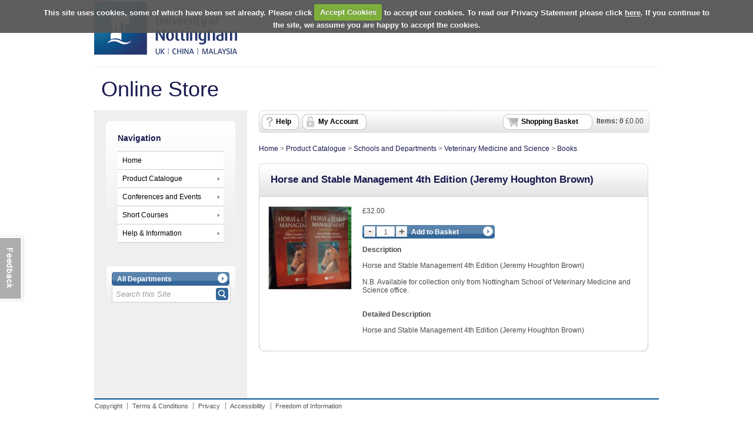

--- FILE ---
content_type: text/html; Charset=utf-8
request_url: https://store.nottingham.ac.uk/product-catalogue/schools-and-departments/veterinary-medicine-and-science/books/horse-and-stable-management-4th-edition-jeremy-houghton-brown
body_size: 5560
content:
<!doctype html><html><head><meta charset="utf-8" /><title>Horse and Stable Management 4th Edition (Jeremy Houghton Brown) | University of Nottingham Online Store</title><meta name="Title" content="Horse and Stable Management 4th Edition (Jeremy Houghton Brown) | University of Nottingham Online Store" /><meta name="description" content="Horse and Stable Management 4th Edition (Jeremy Houghton Brown)N.B. Available for collection only from Nottingham School of Veterinary Medicine and Science" /><link rel="canonical" href="https://store.nottingham.ac.uk/product-catalogue/schools-and-departments/veterinary-medicine-and-science/books/horse-and-stable-management-4th-edition-jeremy-houghton-brown" /><meta name="Robots" content="INDEX,FOLLOW" /><meta http-equiv="Content-Type" content="text/html;charset=UTF-8" /><meta http-equiv="X-UA-Compatible" content="IE=Edge" /><meta name="Language" content="English" /><meta name="Author" content="WPM Education - www.wpmeducation.com" /><meta name="Copyright" content="University of Nottingham Online Store" /><link rel="icon" href="//cdn.wpmeducation.com/43454e/images/favicon.ico?4A8E-C2F1-7B93-D405-9A5F" type="image/x-icon" /><script type="text/javascript" nonce="694118ef3ec" src="//cdn.wpmeducation.com/43454e/js/core.js?4A8E-C2F1-7B93-D405-9A5F" integrity="sha384-7Ms+/JbLCRwt3EnZv+V6hpFFHfcO2KfIog2kDdSlljM9U5Xmai8RfvPFeCjeFgc7" crossorigin="anonymous"></script><script type="text/javascript" nonce="694118ef3ec">window.wpmCompanyId=1</script><script type="text/javascript" nonce="694118ef3ec" src="//cdn.wpmeducation.com/43454e/js/jquery-3.7.1.min.js?4A8E-C2F1-7B93-D405-9A5F" integrity="sha384-Ej1xjQ2NfaCtlCyLR6KtreET7SveV6t+uCkaU7OaBL4ZQXPlyKoeligT/yWId+ja" crossorigin="anonymous"></script><script type="text/javascript" nonce="694118ef3ec" src="//cdn.wpmeducation.com/43454e/js/jquery-migrate-1.4.1.min.js?4A8E-C2F1-7B93-D405-9A5F" integrity="sha384-cGH4wAhtohyZDfheiUbIUxWQAN9v4H7Cl9OTg79i53TUrsVveGpCeB9szBPlytHa" crossorigin="anonymous"></script><script type="text/javascript" nonce="694118ef3ec" src="//cdn.wpmeducation.com/43454e/js/jquery-ui.min.js?4A8E-C2F1-7B93-D405-9A5F" integrity="sha384-oVpH0DXO9nadZxTmPSQo3YwWqfN/Up9aRDHCxLrw8A2LjkFNcM/XILw4KGMaL95z" crossorigin="anonymous"></script><script type="text/javascript" nonce="694118ef3ec" src="//cdn.wpmeducation.com/53544f/includes/js/store_script_min.js?4A8E-C2F1-7B93-D405-9A5F" integrity="sha384-Et+Nk0y87iRF+3FR4TRuGsKU/8m7P435SWq+i6DkruBgmQ1pRgpNe5bRRzVRxfu+" crossorigin="anonymous"></script><script type="text/javascript" nonce="694118ef3ec" src="//cdn.wpmeducation.com/43454e/js/purify.min.js?4A8E-C2F1-7B93-D405-9A5F" integrity="sha384-jq/V0fCd+umAL4C4ip4NuVR+PTu/lGRbwKxP+EDtXQ2Ume/iAekQwYclMDf9WdM6" crossorigin="anonymous"></script><link rel="stylesheet" href="//cdn.wpmeducation.com/43454e/css/jquery-ui.min.css?4A8E-C2F1-7B93-D405-9A5F" /><link rel="stylesheet" href="//cdn.wpmeducation.com/53544f/includes/css/screen.css?4A8E-C2F1-7B93-D405-9A5F" /><script nonce="694118ef3ec" src="https://js.hcaptcha.com/1/api.js" async="async" defer="defer"></script><link rel="stylesheet" media="print" href="//cdn.wpmeducation.com/53544f/includes/css/print.css" /><link rel="stylesheet" media="screen" href="//cdn.wpmeducation.com/53544f/includes/css/styles_v1.css" /><script type="text/javascript" nonce="694118ef3ec">/*<![CDATA[*/$(window.document).ready(function(){"use strict";$.cookieCuttr({cookieAnalytics:true,cookieResetButton:false,cookieAnalyticsMessage:"Cookies enable us to compile anonymous, aggregated statistics to see how our website is used.",cookiePolicyLink:"https://www.nottingham.ac.uk/utilities/privacy/privacy.aspx",acceptedCookie:"Accepted_WPMOnlineStore",declinedCookie:"Accepted_WPMOnlineStore"});});/*]]>*/</script><link rel="stylesheet" href="//cdn.wpmeducation.com/53544f/b4e3a8fd79/CSS_1.css?m=251128123711" /><script type="text/javascript" nonce="694118ef3ec" async="async" src="https://www.googletagmanager.com/gtag/js?id=UA-21929118-1"></script><script type="text/javascript" nonce="694118ef3ec">/*<![CDATA[*/
					window.dataLayer = window.dataLayer || [];
					function gtag(){dataLayer.push(arguments);}
					gtag('js', new Date());
					gtag('config', 'G-21929118-1');/*]]>*/</script><!--expires01/12/2025 00:00:00--></head><body><div id="wrapper"><div id="search2"></div> <div id="logo"> <a href="http://www.nottingham.ac.uk/" title="The University of Nottingham homepage">The University of Nottingham homepage</a> </div> <div id="globalNav"> <h1>Online Store</h1> </div><div id="content"><div id="err_message_div" style="display:block"></div><table cellpadding="0" cellspacing="0" width="100%"><tr style="vertical-align:top"><td class="subnav"><div id="sidebar"><div class="menu"><h2>Navigation</h2><ul><li><a href="https://store.nottingham.ac.uk">Home</a></li><li><a class="drop" href="https://store.nottingham.ac.uk/product-catalogue">Product Catalogue</a><ul><li class="sub"><a class="drop" href="https://store.nottingham.ac.uk/product-catalogue/accommodation-halls">Accommodation &amp; Halls</a><ul><li><a href="https://store.nottingham.ac.uk/product-catalogue/accommodation-halls/university-halls">University Halls</a></li><li><a href="https://store.nottingham.ac.uk/product-catalogue/accommodation-halls/university-housing">University Housing</a></li></ul></li><li class="sub"><a class="drop" href="https://store.nottingham.ac.uk/product-catalogue/libraries">Libraries</a><ul><li><a href="https://store.nottingham.ac.uk/product-catalogue/libraries/libraries">Libraries</a></li></ul></li><li class="sub"><a class="drop" href="https://store.nottingham.ac.uk/product-catalogue/official-documents-and-letters">Official Documents and Letters</a><ul><li><a href="https://store.nottingham.ac.uk/product-catalogue/official-documents-and-letters/receipts">Receipts</a></li><li><a href="https://store.nottingham.ac.uk/product-catalogue/official-documents-and-letters/diploma-supplement">Diploma Supplement</a></li><li><a href="https://store.nottingham.ac.uk/product-catalogue/official-documents-and-letters/duplicate-certificates">Duplicate Certificates</a></li><li><a href="https://store.nottingham.ac.uk/product-catalogue/official-documents-and-letters/letters">Letters</a></li><li><a href="https://store.nottingham.ac.uk/product-catalogue/official-documents-and-letters/transcripts">Transcripts</a></li></ul></li><li class="sub"><a class="drop" href="https://store.nottingham.ac.uk/product-catalogue/professional-services">Professional Services</a><ul><li><a href="https://store.nottingham.ac.uk/product-catalogue/professional-services/sport">Sport</a></li><li><a href="https://store.nottingham.ac.uk/product-catalogue/professional-services/sports-injury-clinic">Sports Injury Clinic</a></li></ul></li><li class="sub"><a class="drop" href="https://store.nottingham.ac.uk/product-catalogue/schools-and-departments">Schools and Departments</a><ul><li><a href="https://store.nottingham.ac.uk/product-catalogue/schools-and-departments/biosciences">Biosciences</a></li><li><a href="https://store.nottingham.ac.uk/product-catalogue/schools-and-departments/computer-science">Computer Science</a></li><li><a href="https://store.nottingham.ac.uk/product-catalogue/schools-and-departments/cultures-languages-and-area-studies">Cultures, Languages and Area Studies</a></li><li><a href="https://store.nottingham.ac.uk/product-catalogue/schools-and-departments/economics">Economics</a></li><li><a href="https://store.nottingham.ac.uk/product-catalogue/schools-and-departments/engineering">Engineering</a></li><li><a href="https://store.nottingham.ac.uk/product-catalogue/schools-and-departments/english">English</a></li><li><a href="https://store.nottingham.ac.uk/product-catalogue/schools-and-departments/english-lipp-cpd-courses">English LiPP CPD Courses</a></li><li><a href="https://store.nottingham.ac.uk/product-catalogue/schools-and-departments/estates">Estates</a></li><li><a href="https://store.nottingham.ac.uk/product-catalogue/schools-and-departments/external-relations">External Relations</a></li><li><a href="https://store.nottingham.ac.uk/product-catalogue/schools-and-departments/geography">Geography</a></li><li><a href="https://store.nottingham.ac.uk/product-catalogue/schools-and-departments/human-rights-and-law-centre">Human Rights and Law Centre</a></li><li><a href="https://store.nottingham.ac.uk/product-catalogue/schools-and-departments/health-sciences">Health Sciences</a></li><li><a href="https://store.nottingham.ac.uk/product-catalogue/schools-and-departments/international-office">International Office</a></li><li><a href="https://store.nottingham.ac.uk/product-catalogue/schools-and-departments/business-school">Business School</a></li><li><a href="https://store.nottingham.ac.uk/product-catalogue/schools-and-departments/manuscripts-special-collections">Manuscripts &amp; Special Collections</a></li><li><a href="https://store.nottingham.ac.uk/product-catalogue/schools-and-departments/mathematical-sciences">Mathematical Sciences</a></li><li><a href="https://store.nottingham.ac.uk/product-catalogue/schools-and-departments/medicine">Medicine</a></li><li><a href="https://store.nottingham.ac.uk/product-catalogue/schools-and-departments/nci">NCI</a></li><li><a href="https://store.nottingham.ac.uk/product-catalogue/schools-and-departments/pharmacy">Pharmacy</a></li><li><a href="https://store.nottingham.ac.uk/product-catalogue/schools-and-departments/physics-and-astronomy">Physics and Astronomy</a></li><li><a href="https://store.nottingham.ac.uk/product-catalogue/schools-and-departments/primis">PRIMIS</a></li><li><a href="https://store.nottingham.ac.uk/product-catalogue/schools-and-departments/professional-development">Professional Development</a></li><li><a href="https://store.nottingham.ac.uk/product-catalogue/schools-and-departments/psychology">Psychology</a></li><li><a href="https://store.nottingham.ac.uk/product-catalogue/schools-and-departments/sociology-social-policy">Sociology &amp; Social Policy</a></li><li><a href="https://store.nottingham.ac.uk/product-catalogue/schools-and-departments/student-services">Student Services</a></li><li><a href="https://store.nottingham.ac.uk/product-catalogue/schools-and-departments/synthetic-biology-research-centre">Synthetic Biology Research Centre</a></li><li><a href="https://store.nottingham.ac.uk/product-catalogue/schools-and-departments/veterinary-medicine-and-science">Veterinary Medicine and Science</a></li><li><a href="https://store.nottingham.ac.uk/product-catalogue/schools-and-departments/centre-for-cancer-sciences">Centre for Cancer Sciences</a></li><li><a href="https://store.nottingham.ac.uk/product-catalogue/schools-and-departments/chemistry">Chemistry</a></li></ul></li></ul></li><li><a class="drop" href="https://store.nottingham.ac.uk/conferences-and-events">Conferences and Events</a><ul><li class="sub"><a class="drop" href="https://store.nottingham.ac.uk/conferences-and-events/conferences">Conferences</a><ul><li><a href="https://store.nottingham.ac.uk/conferences-and-events/conferences/professional-services">Professional Services</a></li><li><a href="https://store.nottingham.ac.uk/conferences-and-events/conferences/schools-and-departments">Schools and Departments</a></li></ul></li></ul></li><li><a class="drop" href="https://store.nottingham.ac.uk/short-courses">Short Courses</a><ul><li class="sub"><a class="drop" href="https://store.nottingham.ac.uk/short-courses/biosciences">Biosciences</a><ul><li><a href="https://store.nottingham.ac.uk/short-courses/biosciences/food-sciences">Food Sciences</a></li></ul></li><li class="sub"><a class="drop" href="https://store.nottingham.ac.uk/short-courses/health-sciences">Health Sciences</a><ul><li><a href="https://store.nottingham.ac.uk/short-courses/health-sciences/health-sciences-cpd">Health Sciences CPD</a></li></ul></li><li class="sub"><a class="drop" href="https://store.nottingham.ac.uk/short-courses/nottingham-confucius-institute">Nottingham Confucius Institute</a><ul><li><a href="https://store.nottingham.ac.uk/short-courses/nottingham-confucius-institute/mandarin-courses">Mandarin Courses</a></li></ul></li><li class="sub"><a class="drop" href="https://store.nottingham.ac.uk/short-courses/school-of-medicine">School of Medicine</a><ul><li><a href="https://store.nottingham.ac.uk/short-courses/school-of-medicine/medicine">Medicine </a></li></ul></li><li class="sub"><a class="drop" href="https://store.nottingham.ac.uk/short-courses/training-professional-development">Training &amp; Professional Development</a><ul><li><a href="https://store.nottingham.ac.uk/short-courses/training-professional-development/short-courses">Short Courses</a></li><li><a href="https://store.nottingham.ac.uk/short-courses/training-professional-development/online-courses">Online Courses</a></li></ul></li><li class="sub"><a class="drop" href="https://store.nottingham.ac.uk/short-courses/uk-institute-for-technical-skills-strategy">UK Institute for Technical Skills &amp; Strategy</a><ul><li><a href="https://store.nottingham.ac.uk/short-courses/uk-institute-for-technical-skills-strategy/careers-and-professional-development">Careers and Professional Development</a></li><li><a href="https://store.nottingham.ac.uk/short-courses/uk-institute-for-technical-skills-strategy/leadership-and-management">Leadership and Management</a></li><li><a href="https://store.nottingham.ac.uk/short-courses/uk-institute-for-technical-skills-strategy/project-management">Project Management</a></li><li><a href="https://store.nottingham.ac.uk/short-courses/uk-institute-for-technical-skills-strategy/teaching-and-training">Teaching and Training</a></li></ul></li><li class="sub"><a class="drop" href="https://store.nottingham.ac.uk/short-courses/veterinary-cpd">Veterinary CPD</a><ul><li><a href="https://store.nottingham.ac.uk/short-courses/veterinary-cpd/avian-courses">Avian courses</a></li><li><a href="https://store.nottingham.ac.uk/short-courses/veterinary-cpd/masterclass-courses">Masterclass Courses</a></li><li><a href="https://store.nottingham.ac.uk/short-courses/veterinary-cpd/veterinary-surgical-training-academy">Veterinary Surgical Training Academy</a></li><li><a href="https://store.nottingham.ac.uk/short-courses/veterinary-cpd/equine-courses">Equine courses</a></li><li><a href="https://store.nottingham.ac.uk/short-courses/veterinary-cpd/farm-courses">Farm courses</a></li><li><a href="https://store.nottingham.ac.uk/short-courses/veterinary-cpd/small-animal-courses">Small animal courses</a></li></ul></li></ul></li><li><a class="drop" href="https://store.nottingham.ac.uk/help">Help &amp; Information</a><ul><li><a href="https://store.nottingham.ac.uk/help/card-payment-declined">Card Payment Declined</a></li><li><a href="https://store.nottingham.ac.uk/help/faqs">FAQs</a></li><li><a href="https://store.nottingham.ac.uk/help/help-contacts">Help & Contacts</a></li><li><a href="https://store.nottingham.ac.uk/help/privacy">Privacy</a></li><li><a href="https://store.nottingham.ac.uk/help/terms-and-conditions">Terms and Conditions</a></li><li><a href="https://store.nottingham.ac.uk/feedback">Online Store Feedback</a></li></ul></li></ul></div></div><div id="search_container"><form action="//store.nottingham.ac.uk/search" method="post" id="site-search"><div class="buttonwrapper"><a id="search-department" class="button_1" href="#"><span id="search-department-name">All Departments</span></a></div><div id="search"><a id="storesearch" href="#" title="Search"><img alt="Search Facility" class="btn_search" src="//cdn.wpmeducation.com/53544f/images/buttons/btn_search.png" /></a><label for="search-phrase" class="caption">Site Search facility</label><input type="text" class="search" autocomplete="off" id="search-phrase" name="search-phrase" value="Search this Site" aria-labelledby="storesearch" /><select id="search-department-id" name="search-department-id" size="20"><option value="">All Departments</option><option value="42">Accommodation &amp; Halls</option><option value="44">Biosciences</option><option value="38">Business School</option><option value="9">Conferences</option><option value="45">Digital and Technology Services</option><option value="16">Graduation Ceremonies</option><option value="55">Health Sciences</option><option value="56">Libraries</option><option value="36">Nottingham Confucius Institute</option><option value="29">Official Documents and Letters</option><option value="40">Professional Services</option><option value="39">School of Medicine</option><option value="26">Schools and Departments</option><option value="41">Social Sciences</option><option value="35">The Language Centre</option><option value="47">Training &amp; Professional Development</option><option value="57">UK Institute for Technical Skills &amp; Strategy</option><option value="37">Veterinary CPD</option></select><input type="hidden" name="search-token" value="IDFSQJHPTQCZBSP33JIGPONK3UEHLQ2L3FRBERPFHJ0XDK2KIGJRXN" /></div></form></div><div id="search-result-container"></div><script type="text/javascript" nonce="694118ef3ec">wpm.init.search();</script></td><td id="content-inner-wrapper" width="100%"><div class="content" id="content-inner"><div id="session-container"><div id="logged-in-container" class="top_nav_message">Hi, you are logged in as <span class="client_text_colour"><strong id="you-are-logged-in-as"></strong></span>, if you are not <span id="if-you-are-not"></span>, please <a href="https://store.nottingham.ac.uk/myaccount/logout">click here</a></div><div id="logged-in-container-guest" class="top_nav_message">You are shopping as <span class="client_text_colour"><strong id="you-are-shopping-as"></strong></span>, if this is not your email, please <a href="https://store.nottingham.ac.uk/myaccount/logout">click here</a></div><div id="basket"><ul><li id="basket-item-total" class="item"><strong>Items: <span id="basket-item-count">0</span></strong> &#xa3;<span id="basket-total-amount">0.00</span></li><li class="s_basket"><a href="https://store.nottingham.ac.uk/basket" class="basket">Shopping Basket</a></li><li class="right">&#160;</li><li class="basket_help"><a href="https://store.nottingham.ac.uk/help">Help</a></li><li class="basket_account"><a href="https://store.nottingham.ac.uk/myaccount">My Account</a></li></ul></div><div class="clear"></div></div><div id="breadcrumb"><a href="/">Home</a>&#160;&gt;&#160;<a href="https://store.nottingham.ac.uk/product-catalogue">Product Catalogue</a>&#160;&gt;&#160;<a href="https://store.nottingham.ac.uk/product-catalogue/schools-and-departments">Schools and Departments</a>&#160;&gt;&#160;<a href="https://store.nottingham.ac.uk/product-catalogue/schools-and-departments/veterinary-medicine-and-science">Veterinary Medicine and Science</a>&#160;&gt;&#160;<a href="https://store.nottingham.ac.uk/product-catalogue/schools-and-departments/veterinary-medicine-and-science/books">Books</a></div><div class="rounded"><div class="cat_header"><div class="header_inner cat_header_wide"><h2>Horse and Stable Management 4th Edition (Jeremy Houghton Brown)</h2><div class="clear"></div></div><div class="clear"></div></div><div class="clear"></div><div class="rounded_inner_product"><div class="prod_l"><img src="//cdn.wpmeducation.com/53544f/b4e3a8fd79/FCCC-D906-D197-D492-4705.JPG" alt="Horse and Stable Management" style="height:140px;width:140px;" /></div><div class="prod_r"><div class="clear"></div><form method="post" id="container-622bfd13042374e8b946558d4bd60689" action="https://store.nottingham.ac.uk/basket"><p>&#xa3;32.00</p><div class="purchase_control"><div class="qty"><img alt="Decrease quantity" src="//cdn.wpmeducation.com/53544f/images/buttons/btn_minus.gif" data-action="decrease-quantity" data-target="quantity-622bfd13042374e8b946558d4bd60689" /><input id="quantity-622bfd13042374e8b946558d4bd60689" name="product-quantity" type="text" value="1" maxlength="3" /><img alt="Increase  quantity" src="//cdn.wpmeducation.com/53544f/images/buttons/btn_plus.gif" data-action="increase-quantity" data-target="quantity-622bfd13042374e8b946558d4bd60689" /></div><div><div class="buttonwrapper"><a class="button_1" data-purchase-value="Add to Basket" data-no-purchase-value="Out Of Stock" style="text-decoration:none;" data-action="basket-add-product" href="" data-product="622bfd13042374e8b946558d4bd60689"><span>Add to Basket</span></a></div></div></div><div class="desc"><h4 class="clear">Description</h4><div>Horse and Stable Management 4th Edition (Jeremy Houghton Brown)<br/><br/>N.B. Available for collection only from Nottingham School of Veterinary Medicine and Science office.</div><p class="clear">&#160;</p><div><h4 class="clear">Detailed Description</h4><p>Horse and Stable Management 4th Edition (Jeremy Houghton Brown)</p></div></div><div class="clear"></div></form></div><div class="clearfix"></div><div class="spacer_line"></div><div class="cat_b"></div></div><div class="clear"></div></div><div class="spacer"></div><script type="text/javascript" nonce="694118ef3ec">window.wpm.products={"622bfd13042374e8b946558d4bd60689":"Horse and Stable Management 4th Edition (Jeremy Houghton Brown)"};</script></div></td></tr></table></div><div id="footer"> <ul> <li> <a href="http://www.nottingham.ac.uk/utilities/copyright.aspx" class="sys_0 sys_t32003" title="Copyright">Copyright</a> </li> <li> <a href="http://www.nottingham.ac.uk/utilities/terms.aspx" class="sys_0 sys_t32003" title="Terms and Conditions">Terms & Conditions</a> </li> <li> <a href="http://www.nottingham.ac.uk/utilities/privacy.aspx" class="sys_0 sys_t32003" title="Privacy">Privacy</a> </li> <li> <a href="http://www.nottingham.ac.uk/utilities/accessibility/accessibility.aspx" class="sys_0 sys_t32003" title="Accessibility">Accessibility</a> </li> <li class="sys_last"> <a href="http://www.nottingham.ac.uk/freedom-of-information/" title="Freedom of Information">Freedom of Information</a> </li> </ul> </div></div><!--begin feedback form--><a href="https://store.nottingham.ac.uk/feedback/" target="_blank" class="feedback-tab" title="Launch feedback form" id="feedback-open-dialog"></a><div id="feedback-dialog" class="is-dialog"><form name="feedback-form" id="feedback-form" method="post"><div class="form_container"><p><strong>How would you rate your experience today?</strong></p><ul class="feedback-options-list" id="feedback-rating"><li><a id="feedback-opt1" title="Excellent" class="feedback-opt"></a></li><li><a id="feedback-opt2" title="Good" class="feedback-opt"></a></li><li><a id="feedback-opt3" title="Satisfactory" class="feedback-opt"></a></li><li><a id="feedback-opt4" title="Poor" class="feedback-opt"></a></li><li><a id="feedback-opt5" title="Unsatisfied" class="feedback-opt"></a></li></ul><p class="errormsg" style="display:none;" id="feedback-rating-error">Please rate your experience</p><div class="clear"></div></div><div class="form_container"><p><strong><label for="feedback-topic">What were you looking for today?</label></strong></p><select name="feedback-topic" id="feedback-topic"><option value="">-- Please Select --</option><option value="Product Catalogue">Product Catalogue</option><option value="Conferences and Events">Conferences and Events</option><option value="Short Courses">Short Courses</option><option value="Other">Other</option></select><p class="errormsg" id="feedback-topic-error" style="display:none;">Please select what you were looking for today</p></div><div class="form_container"><p><strong>How can we contact you?</strong></p><label for="feedback-email">Your Email Address:</label><input type="text" name="feedback-email" id="feedback-email" class="form-text-input" /><p id="feedback-email-error" class="errormsg" style="display:none;">Please enter a valid email address</p></div><div class="form_container"><p><strong>What could we do better?</strong></p><label for="feedback-comments">Your Comments:</label><textarea name="feedback-comments" id="feedback-comments" class="form-textarea" cols="55" rows="5"></textarea></div><div class="form_container"><label for="feedback-captcha-response">Please type the characters you see in the code below:</label><input type="text" name="feedback-captcha-response" id="feedback-captcha-response" size="10" style="display:inline;" />&#160;&#160;<img id="feedback-captcha-challenge" style="display:inline;vertical-align:bottom;" alt="" src="[data-uri]" />&#160;<a id="feedback-captcha-refresh" href="#">Change Code</a><p id="feedback-captcha-response-error" class="errormsg" style="display:none;">Please enter the verfication code</p></div><div class="form_container last"><div class="buttonwrapper" style="float:left;margin:0 10px 0 0;"><a id="feedback-close-dialog" class="button_2" style="text-decoration:none;" href="#"><span>Cancel</span></a></div><div class="buttonwrapper" style="float:right;margin:0 0;"><a id="feedback-submit" class="button_green" style="text-decoration:none;" href="#"><span>Send</span></a><noscript><input type="submit" name="btnSend" id="btnSend" value="Send" /></noscript></div><div class="clear"></div></div></form><div id="feedback-response" style="display:none;"><div class="form_container"><p>&#160;</p><p>Thank you for providing us with your feedback.</p><p>&#160;</p></div></div></div><!--end feedback form--><script type="text/javascript" nonce="694118ef3ec" src="//cdn.wpmeducation.com/53544f/includes/js/session.js?4A8E-C2F1-7B93-D405-9A5F" integrity="sha384-jtuiof1uJCvDWfr2iBkYP1Vjb2JwAl1iG4uBiRB3xerfDdeMtXgSon1MqxtmC58q" crossorigin="anonymous"></script><script type="text/javascript" nonce="694118ef3ec">window.wpm.store.init.browse()</script><div id="basket-response"><div class="modal_top">&#160;</div><div class="modal_middle"><div id="basket-response-header" class="modal_message"></div><div class="clear"></div><div class="modal_buttons"><span id="basket-response-message"></span><div class="clear"></div><div id="proceed-to-basket-wrap" class="buttonwrapper"><a id="proceed-to-basket" class="button_green" href="https://store.nottingham.ac.uk/basket"><span>Proceed to Basket</span></a></div></div><div class="clear"></div><div class="spacer"></div></div><div class="modal_bottom">&#160;</div></div><script defer src="https://static.cloudflareinsights.com/beacon.min.js/vcd15cbe7772f49c399c6a5babf22c1241717689176015" integrity="sha512-ZpsOmlRQV6y907TI0dKBHq9Md29nnaEIPlkf84rnaERnq6zvWvPUqr2ft8M1aS28oN72PdrCzSjY4U6VaAw1EQ==" nonce="694118ef3ec" data-cf-beacon='{"rayId":"9a6912ff1b6464c2","version":"2025.9.1","serverTiming":{"name":{"cfExtPri":true,"cfEdge":true,"cfOrigin":true,"cfL4":true,"cfSpeedBrain":true,"cfCacheStatus":true}},"token":"7bcd056c9e144d2bab2a08de59c25649","b":1}' crossorigin="anonymous"></script>
</body></html>

--- FILE ---
content_type: text/html; charset=utf-8; Charset=utf-8
request_url: https://store.nottingham.ac.uk/1/shopper/session.json
body_size: -267
content:
{"status":"success","data":{"expires":1764492986,"basket":{"totalAmount":0.00,"itemCount":0},"myAccount":{"loggedIn":false,"firstName":"","emailAddress":"","bGuest":false}}}

--- FILE ---
content_type: text/html; charset=utf-8; Charset=utf-8
request_url: https://store.nottingham.ac.uk/1/browse/stock?product-token=622bfd13042374e8b946558d4bd60689
body_size: -415
content:
{"status":"success","data":[{"622bfd13042374e8b946558d4bd60689":40}]}

--- FILE ---
content_type: text/css
request_url: https://cdn.wpmeducation.com/53544f/b4e3a8fd79/CSS_1.css?m=251128123711
body_size: 955
content:
body { font-size: 0.78em; font-family: Arial, sans-serif; color: rgb(74, 73, 73); } .content h2, .content h3, a, #sidebar h2, .prod_dept dt { color: rgb(24, 25, 79); } .client_text_colour { color: rgb(51, 102, 153); } #wrapper { padding-left: 30px; padding-right: 30px; } td.subnav { background-color: rgb(239, 239, 239); } a.button_1, img.btn_search, #sidebar li a:hover { background-color: rgb(51, 102, 153); } .sub a { background-color: rgb(234, 234, 234); } a.button_1, img.btn_search, #sidebar li a:hover { background-color: rgb(51, 102, 153); } #header { background: url("//cdn.wpmeducation.com/53544f/b4e3a8fd79/E200-DF49-C7DB-CAD5-5837.png") 0px 0px repeat-x scroll transparent; border-bottom: 1px solid rgb(255, 255, 255); font-size: 0.9em; height: 27px; position: relative; text-align: left; } #logo { float: left; padding-bottom: 20px; } #logo a { background: url("//cdn.wpmeducation.com/53544f/b4e3a8fd79/AA14-37F5-425E-A26F-4025.png") 50% 50% no-repeat scroll transparent; display: block; height: 90px; margin-right: 18px; margin-top: 3px; text-indent: -9999px; width: 243px; } #globalNav { clear: both; height: 3.3em; text-align: left; border-top: 1px solid rgb(238, 238, 238); color: rgb(24, 25, 79); padding: 5px 2px 8px; } #globalNav h1 { margin: 12px 10px; font-size: 2.9em; font-weight: 500; } #footer { border-top: 2px solid rgb(0, 85, 151); clear: both; padding: 5px 0px; text-align: left; height: auto; font-size: 0.8em; } #footer ul { margin-left: -0.7em; list-style: none outside none; } #footer ul li { border-right: 1px solid rgb(139, 139, 139); border-left: none; color: rgb(139, 139, 139); display: inline; font-size: 1.1em; padding: 0px 0.5em 0px 0.7em; margin: 0px; } #footer a:link, #footer a:visited, #footer a:active { color: rgb(83, 83, 83); text-decoration: none; } #footer a:hover { color: rgb(139, 139, 139); text-decoration: underline; } #footer ul li:last-child, #footer ul li.sys_last { border-right: 0px none; } a.button_1, img.btn_search, #sidebar li a:hover { background-color: rgb(0, 85, 151); } .content { padding: 20px 20px 30px; margin-bottom: 30px; width: 660px; } #content { padding-top: 20px !important; } .content li a:active, .content li a:link, .content li a:visited, .content p a:active, .content p a:link { text-decoration: underline; border-bottom: 0px solid transparent; } a.button_1, img.btn_search, #sidebar li a:hover { background-color: rgb(0, 85, 151); } a.button_1, img.btn_search, #sidebar li a:hover { background-color: rgb(0, 85, 151); } #sidebar { background-position: 20px -65px; font-size: 100%; padding: 20px 20px 0px; margin-bottom: 40px; } .content li { font-size: 1em; line-height: 1.4em; margin-bottom: 5px; } a.button_1, img.btn_search, #sidebar li a:hover { background-color: rgb(0, 85, 151); } a.button_1, img.btn_search, #sidebar li a:hover { background-color: rgb(0, 85, 151); } .content { padding: 0px 20px 30px !important; margin-bottom: 30px !important; width: 660px !important; } a.button_1, img.btn_search, #sidebar li a:hover { background-color: rgb(0, 85, 151); } .content { padding: 20px 20px 30px; margin-bottom: 30px; width: 660px; } .content li a:active, .content li a:link, .content li a:visited, .content p a:active, .content p a:link { text-decoration: underline; border-bottom: 0px solid transparent; } #sidebar { background-position: 20px -65px; font-size: 100%; padding: 20px 20px 0px; margin-bottom: 40px; } .content li { font-size: 1em; line-height: 1.4em; margin-bottom: 5px; } a.button_1, img.btn_search, #sidebar li a:hover { background-color: rgb(51, 102, 153); } #breadcrumb { font-size:1em; } .content li { font-size: 1em; line-height: 1.4em; margin-bottom: 5px; } .rounded_inner ul li, .rounded_inner_product ul li { list-style-type: disc; margin-left: 16px; } .cat_header_wide h2 { width: 100%; } a.button_1, img.btn_search, #sidebar li a:hover, * html .menu a:hover, .menu :hover > a, .menu :hover > a.drop:hover { background-color: rgb(51, 102, 153); }

--- FILE ---
content_type: application/javascript
request_url: https://cdn.wpmeducation.com/53544f/includes/js/session.js?4A8E-C2F1-7B93-D405-9A5F
body_size: 1612
content:
(function (w, d) {
    "use strict";

    var cfg = null,
        docMode = w.document.documentMode,
        oldGoat = docMode === undefined
            ? !(w.sessionStorage && typeof w.sessionStorage.getItem === "function" && typeof w.postMessage === "function")
            : docMode < 8,
        storageId = "store_" + w.wpm.store.company,

        setElemText = function (parent, selectors, text) {
            var elems = parent.querySelectorAll(selectors),
                l = elems.length;

            while (l) {
                l -= 1;
                elems[l].textContent = text;
                elems[l].innerText = text;
            }
        },

        updateBasketView = function viewBasketUpdate() {
            var basketData = cfg.basket;
            if (d.getElementById("session-container") && !(isNaN(basketData.itemCount) || isNaN(basketData.totalAmount))) {
                setElemText(d, "#basket-item-count", basketData.itemCount);
                setElemText(d, "#basket-total-amount", Number(basketData.totalAmount).toFixed(2));
                d.getElementById("basket-item-total").style.display = "inline";
            }
        },

        updateMyAccountView = function viewMyAccountUpdate() {
            var myAccountData = cfg.myAccount;

            if (d.getElementById("session-container")  && myAccountData.loggedIn && myAccountData.bGuest && myAccountData.emailAddress) {
                setElemText(d, "#you-are-shopping-as", DOMPurify.sanitize(myAccountData.emailAddress));

                d.getElementById("logged-in-container-guest").style.display = "block";

            }
            else if (d.getElementById("session-container") && myAccountData.loggedIn && myAccountData.firstName) {
                setElemText(d, "#you-are-logged-in-as, #if-you-are-not", DOMPurify.sanitize(myAccountData.firstName));
                d.getElementById("logged-in-container").style.display = "block";
            }
        },

        updateViews = function () {
            updateBasketView();
            updateMyAccountView();
       
            w.sessionStorage.setItem(storageId, JSON.stringify(cfg));
        },

        resetConfig = function () {
            var data =
            {
                expires: 0,
                basket: {  totalAmount: 0, itemCount: 0  },
                myAccount: {  loggedIn: false, firstName: "", token :""  }
            };            
            return data;
        },
                
        initialiseSession = function (pathname)
        {            
            cfg = JSON.parse(w.sessionStorage.getItem(storageId)) || resetConfig();

            var currentUnixTime = Math.round((new Date()).getTime() / 1000);
            var bExpired = false;
            if (typeof cfg.expires === "number") {
                if (cfg.expires != 0) {
                    bExpired = (cfg.expires <= currentUnixTime)
                }
            }

            if ((/\/(checkout\/complete|session-expired|myaccount\/logout)$/).test(pathname) || bExpired) {
                cfg = resetConfig();
                updateViews()
            }

            const whiteListedCheckoutViews = [
                "/checkout",
                "/checkout/payment-method-selection",
                "/checkout/delivery-select",
                "/checkout/delivery-address-add",
                "/checkout/delivery-address-edit",
                "/checkout/delivery-address-select",
                "/checkout/complete",
                "/checkout/problem",
                "/checkout/billing-select",
                "/checkout/billing-address-select",
                "/checkout/billing-address-add",
                "/checkout/billing-address-edit",
                "/checkout/additional-information",
                "/checkout/additional-information-item",
                "/checkout/confirm",
                "/checkout/failed",
                "/checkout/order-detail-edit",
                "/checkout/payment",
                "/checkout/payment-dcc",
                "/checkout/payment-threedsecure",
                "/checkout/payment-pending",
                "/checkout/paypal",
                "/checkout/payment-set-paypal",
            ]

            let testPathExcluded = !pathname ? false : whiteListedCheckoutViews.some(str => pathname.includes(str)) && !pathname.includes("/product-catalogue"); 
            if (testPathExcluded)
            {
                return;
            }

            var api = w.wpm.factory("WPMAPI")
            api.get("shopper/session.json", function (response) {

                response = (JSON.parse(response))

                if (response !== null && typeof response === "object" && response.status === "success") {
                    cfg = response.data
                    updateViews()

                    initBasketObject()
                    return;
            }})
        }
                
        var initBasketObject = function () {
            var basketApi = w.wpm.factory("WPMAPI")

            cfg = JSON.parse(w.sessionStorage.getItem(storageId))

            let tokenSesison = cfg?.myAccount?.token;

            // global basket object
            w.wpm.basket = {
                quantityRange: [1, 100],
                token: tokenSesison,
                update: function (requestData, callback) {
                    requestData = requestData || {};
                    basketApi.post(
                        "basket/add-item.json",
                        requestData,
                        function (response) {
                            if (!response && response.status !== 200) { 
                                console.error(`error callback for basket${response}`);
                                return
                            };

                            response = JSON.parse(response)

                            if (response.status === "success") {
                                cfg = response.data                             
                                updateViews()

                                initialiseSession();
                            }

                            if (typeof callback === "function") {

                                initialiseSession();

                                callback(response);
                            }
                        },
                        function (response) {
                            alert("Authentication failed - please refresh and try again.");
                        }
                    );
                }
            };

        }

        if (!oldGoat) {
            (function (pathname)
            {
                initialiseSession(pathname);            
            }(w.location.pathname.toLowerCase()));
        } else {
            w.wpm.basket = {
                update: function () {
                    alert("Please use a modern browser - this version is not supported.");
                }
            };
        }

}(window, window.document));

--- FILE ---
content_type: application/javascript
request_url: https://cdn.wpmeducation.com/43454e/js/purify.min.js?4A8E-C2F1-7B93-D405-9A5F
body_size: 8528
content:
/*! @license DOMPurify 3.2.6 | (c) Cure53 and other contributors | Released under the Apache license 2.0 and Mozilla Public License 2.0 | github.com/cure53/DOMPurify/blob/3.2.6/LICENSE */
!function (e, t) { "object" == typeof exports && "undefined" != typeof module ? module.exports = t() : "function" == typeof define && define.amd ? define(t) : (e = "undefined" != typeof globalThis ? globalThis : e || self).DOMPurify = t() }(this, (function () { "use strict"; const { entries: e, setPrototypeOf: t, isFrozen: n, getPrototypeOf: o, getOwnPropertyDescriptor: r } = Object; let { freeze: i, seal: a, create: l } = Object, { apply: c, construct: s } = "undefined" != typeof Reflect && Reflect; i || (i = function (e) { return e }), a || (a = function (e) { return e }), c || (c = function (e, t, n) { return e.apply(t, n) }), s || (s = function (e, t) { return new e(...t) }); const u = R(Array.prototype.forEach), m = R(Array.prototype.lastIndexOf), p = R(Array.prototype.pop), f = R(Array.prototype.push), d = R(Array.prototype.splice), h = R(String.prototype.toLowerCase), g = R(String.prototype.toString), T = R(String.prototype.match), y = R(String.prototype.replace), E = R(String.prototype.indexOf), A = R(String.prototype.trim), _ = R(Object.prototype.hasOwnProperty), S = R(RegExp.prototype.test), b = (N = TypeError, function () { for (var e = arguments.length, t = new Array(e), n = 0; n < e; n++)t[n] = arguments[n]; return s(N, t) }); var N; function R(e) { return function (t) { t instanceof RegExp && (t.lastIndex = 0); for (var n = arguments.length, o = new Array(n > 1 ? n - 1 : 0), r = 1; r < n; r++)o[r - 1] = arguments[r]; return c(e, t, o) } } function w(e, o) { let r = arguments.length > 2 && void 0 !== arguments[2] ? arguments[2] : h; t && t(e, null); let i = o.length; for (; i--;) { let t = o[i]; if ("string" == typeof t) { const e = r(t); e !== t && (n(o) || (o[i] = e), t = e) } e[t] = !0 } return e } function O(e) { for (let t = 0; t < e.length; t++) { _(e, t) || (e[t] = null) } return e } function D(t) { const n = l(null); for (const [o, r] of e(t)) { _(t, o) && (Array.isArray(r) ? n[o] = O(r) : r && "object" == typeof r && r.constructor === Object ? n[o] = D(r) : n[o] = r) } return n } function v(e, t) { for (; null !== e;) { const n = r(e, t); if (n) { if (n.get) return R(n.get); if ("function" == typeof n.value) return R(n.value) } e = o(e) } return function () { return null } } const L = i(["a", "abbr", "acronym", "address", "area", "article", "aside", "audio", "b", "bdi", "bdo", "big", "blink", "blockquote", "body", "br", "button", "canvas", "caption", "center", "cite", "code", "col", "colgroup", "content", "data", "datalist", "dd", "decorator", "del", "details", "dfn", "dialog", "dir", "div", "dl", "dt", "element", "em", "fieldset", "figcaption", "figure", "font", "footer", "form", "h1", "h2", "h3", "h4", "h5", "h6", "head", "header", "hgroup", "hr", "html", "i", "img", "input", "ins", "kbd", "label", "legend", "li", "main", "map", "mark", "marquee", "menu", "menuitem", "meter", "nav", "nobr", "ol", "optgroup", "option", "output", "p", "picture", "pre", "progress", "q", "rp", "rt", "ruby", "s", "samp", "section", "select", "shadow", "small", "source", "spacer", "span", "strike", "strong", "style", "sub", "summary", "sup", "table", "tbody", "td", "template", "textarea", "tfoot", "th", "thead", "time", "tr", "track", "tt", "u", "ul", "var", "video", "wbr"]), C = i(["svg", "a", "altglyph", "altglyphdef", "altglyphitem", "animatecolor", "animatemotion", "animatetransform", "circle", "clippath", "defs", "desc", "ellipse", "filter", "font", "g", "glyph", "glyphref", "hkern", "image", "line", "lineargradient", "marker", "mask", "metadata", "mpath", "path", "pattern", "polygon", "polyline", "radialgradient", "rect", "stop", "style", "switch", "symbol", "text", "textpath", "title", "tref", "tspan", "view", "vkern"]), x = i(["feBlend", "feColorMatrix", "feComponentTransfer", "feComposite", "feConvolveMatrix", "feDiffuseLighting", "feDisplacementMap", "feDistantLight", "feDropShadow", "feFlood", "feFuncA", "feFuncB", "feFuncG", "feFuncR", "feGaussianBlur", "feImage", "feMerge", "feMergeNode", "feMorphology", "feOffset", "fePointLight", "feSpecularLighting", "feSpotLight", "feTile", "feTurbulence"]), I = i(["animate", "color-profile", "cursor", "discard", "font-face", "font-face-format", "font-face-name", "font-face-src", "font-face-uri", "foreignobject", "hatch", "hatchpath", "mesh", "meshgradient", "meshpatch", "meshrow", "missing-glyph", "script", "set", "solidcolor", "unknown", "use"]), M = i(["math", "menclose", "merror", "mfenced", "mfrac", "mglyph", "mi", "mlabeledtr", "mmultiscripts", "mn", "mo", "mover", "mpadded", "mphantom", "mroot", "mrow", "ms", "mspace", "msqrt", "mstyle", "msub", "msup", "msubsup", "mtable", "mtd", "mtext", "mtr", "munder", "munderover", "mprescripts"]), k = i(["maction", "maligngroup", "malignmark", "mlongdiv", "mscarries", "mscarry", "msgroup", "mstack", "msline", "msrow", "semantics", "annotation", "annotation-xml", "mprescripts", "none"]), U = i(["#text"]), z = i(["accept", "action", "align", "alt", "autocapitalize", "autocomplete", "autopictureinpicture", "autoplay", "background", "bgcolor", "border", "capture", "cellpadding", "cellspacing", "checked", "cite", "class", "clear", "color", "cols", "colspan", "controls", "controlslist", "coords", "crossorigin", "datetime", "decoding", "default", "dir", "disabled", "disablepictureinpicture", "disableremoteplayback", "download", "draggable", "enctype", "enterkeyhint", "face", "for", "headers", "height", "hidden", "high", "href", "hreflang", "id", "inputmode", "integrity", "ismap", "kind", "label", "lang", "list", "loading", "loop", "low", "max", "maxlength", "media", "method", "min", "minlength", "multiple", "muted", "name", "nonce", "noshade", "novalidate", "nowrap", "open", "optimum", "pattern", "placeholder", "playsinline", "popover", "popovertarget", "popovertargetaction", "poster", "preload", "pubdate", "radiogroup", "readonly", "rel", "required", "rev", "reversed", "role", "rows", "rowspan", "spellcheck", "scope", "selected", "shape", "size", "sizes", "span", "srclang", "start", "src", "srcset", "step", "style", "summary", "tabindex", "title", "translate", "type", "usemap", "valign", "value", "width", "wrap", "xmlns", "slot"]), P = i(["accent-height", "accumulate", "additive", "alignment-baseline", "amplitude", "ascent", "attributename", "attributetype", "azimuth", "basefrequency", "baseline-shift", "begin", "bias", "by", "class", "clip", "clippathunits", "clip-path", "clip-rule", "color", "color-interpolation", "color-interpolation-filters", "color-profile", "color-rendering", "cx", "cy", "d", "dx", "dy", "diffuseconstant", "direction", "display", "divisor", "dur", "edgemode", "elevation", "end", "exponent", "fill", "fill-opacity", "fill-rule", "filter", "filterunits", "flood-color", "flood-opacity", "font-family", "font-size", "font-size-adjust", "font-stretch", "font-style", "font-variant", "font-weight", "fx", "fy", "g1", "g2", "glyph-name", "glyphref", "gradientunits", "gradienttransform", "height", "href", "id", "image-rendering", "in", "in2", "intercept", "k", "k1", "k2", "k3", "k4", "kerning", "keypoints", "keysplines", "keytimes", "lang", "lengthadjust", "letter-spacing", "kernelmatrix", "kernelunitlength", "lighting-color", "local", "marker-end", "marker-mid", "marker-start", "markerheight", "markerunits", "markerwidth", "maskcontentunits", "maskunits", "max", "mask", "media", "method", "mode", "min", "name", "numoctaves", "offset", "operator", "opacity", "order", "orient", "orientation", "origin", "overflow", "paint-order", "path", "pathlength", "patterncontentunits", "patterntransform", "patternunits", "points", "preservealpha", "preserveaspectratio", "primitiveunits", "r", "rx", "ry", "radius", "refx", "refy", "repeatcount", "repeatdur", "restart", "result", "rotate", "scale", "seed", "shape-rendering", "slope", "specularconstant", "specularexponent", "spreadmethod", "startoffset", "stddeviation", "stitchtiles", "stop-color", "stop-opacity", "stroke-dasharray", "stroke-dashoffset", "stroke-linecap", "stroke-linejoin", "stroke-miterlimit", "stroke-opacity", "stroke", "stroke-width", "style", "surfacescale", "systemlanguage", "tabindex", "tablevalues", "targetx", "targety", "transform", "transform-origin", "text-anchor", "text-decoration", "text-rendering", "textlength", "type", "u1", "u2", "unicode", "values", "viewbox", "visibility", "version", "vert-adv-y", "vert-origin-x", "vert-origin-y", "width", "word-spacing", "wrap", "writing-mode", "xchannelselector", "ychannelselector", "x", "x1", "x2", "xmlns", "y", "y1", "y2", "z", "zoomandpan"]), H = i(["accent", "accentunder", "align", "bevelled", "close", "columnsalign", "columnlines", "columnspan", "denomalign", "depth", "dir", "display", "displaystyle", "encoding", "fence", "frame", "height", "href", "id", "largeop", "length", "linethickness", "lspace", "lquote", "mathbackground", "mathcolor", "mathsize", "mathvariant", "maxsize", "minsize", "movablelimits", "notation", "numalign", "open", "rowalign", "rowlines", "rowspacing", "rowspan", "rspace", "rquote", "scriptlevel", "scriptminsize", "scriptsizemultiplier", "selection", "separator", "separators", "stretchy", "subscriptshift", "supscriptshift", "symmetric", "voffset", "width", "xmlns"]), F = i(["xlink:href", "xml:id", "xlink:title", "xml:space", "xmlns:xlink"]), B = a(/\{\{[\w\W]*|[\w\W]*\}\}/gm), W = a(/<%[\w\W]*|[\w\W]*%>/gm), G = a(/\$\{[\w\W]*/gm), Y = a(/^data-[\-\w.\u00B7-\uFFFF]+$/), j = a(/^aria-[\-\w]+$/), X = a(/^(?:(?:(?:f|ht)tps?|mailto|tel|callto|sms|cid|xmpp|matrix):|[^a-z]|[a-z+.\-]+(?:[^a-z+.\-:]|$))/i), q = a(/^(?:\w+script|data):/i), $ = a(/[\u0000-\u0020\u00A0\u1680\u180E\u2000-\u2029\u205F\u3000]/g), K = a(/^html$/i), V = a(/^[a-z][.\w]*(-[.\w]+)+$/i); var Z = Object.freeze({ __proto__: null, ARIA_ATTR: j, ATTR_WHITESPACE: $, CUSTOM_ELEMENT: V, DATA_ATTR: Y, DOCTYPE_NAME: K, ERB_EXPR: W, IS_ALLOWED_URI: X, IS_SCRIPT_OR_DATA: q, MUSTACHE_EXPR: B, TMPLIT_EXPR: G }); const J = 1, Q = 3, ee = 7, te = 8, ne = 9, oe = function () { return "undefined" == typeof window ? null : window }; var re = function t() { let n = arguments.length > 0 && void 0 !== arguments[0] ? arguments[0] : oe(); const o = e => t(e); if (o.version = "3.2.6", o.removed = [], !n || !n.document || n.document.nodeType !== ne || !n.Element) return o.isSupported = !1, o; let { document: r } = n; const a = r, c = a.currentScript, { DocumentFragment: s, HTMLTemplateElement: N, Node: R, Element: O, NodeFilter: B, NamedNodeMap: W = n.NamedNodeMap || n.MozNamedAttrMap, HTMLFormElement: G, DOMParser: Y, trustedTypes: j } = n, q = O.prototype, $ = v(q, "cloneNode"), V = v(q, "remove"), re = v(q, "nextSibling"), ie = v(q, "childNodes"), ae = v(q, "parentNode"); if ("function" == typeof N) { const e = r.createElement("template"); e.content && e.content.ownerDocument && (r = e.content.ownerDocument) } let le, ce = ""; const { implementation: se, createNodeIterator: ue, createDocumentFragment: me, getElementsByTagName: pe } = r, { importNode: fe } = a; let de = { afterSanitizeAttributes: [], afterSanitizeElements: [], afterSanitizeShadowDOM: [], beforeSanitizeAttributes: [], beforeSanitizeElements: [], beforeSanitizeShadowDOM: [], uponSanitizeAttribute: [], uponSanitizeElement: [], uponSanitizeShadowNode: [] }; o.isSupported = "function" == typeof e && "function" == typeof ae && se && void 0 !== se.createHTMLDocument; const { MUSTACHE_EXPR: he, ERB_EXPR: ge, TMPLIT_EXPR: Te, DATA_ATTR: ye, ARIA_ATTR: Ee, IS_SCRIPT_OR_DATA: Ae, ATTR_WHITESPACE: _e, CUSTOM_ELEMENT: Se } = Z; let { IS_ALLOWED_URI: be } = Z, Ne = null; const Re = w({}, [...L, ...C, ...x, ...M, ...U]); let we = null; const Oe = w({}, [...z, ...P, ...H, ...F]); let De = Object.seal(l(null, { tagNameCheck: { writable: !0, configurable: !1, enumerable: !0, value: null }, attributeNameCheck: { writable: !0, configurable: !1, enumerable: !0, value: null }, allowCustomizedBuiltInElements: { writable: !0, configurable: !1, enumerable: !0, value: !1 } })), ve = null, Le = null, Ce = !0, xe = !0, Ie = !1, Me = !0, ke = !1, Ue = !0, ze = !1, Pe = !1, He = !1, Fe = !1, Be = !1, We = !1, Ge = !0, Ye = !1, je = !0, Xe = !1, qe = {}, $e = null; const Ke = w({}, ["annotation-xml", "audio", "colgroup", "desc", "foreignobject", "head", "iframe", "math", "mi", "mn", "mo", "ms", "mtext", "noembed", "noframes", "noscript", "plaintext", "script", "style", "svg", "template", "thead", "title", "video", "xmp"]); let Ve = null; const Ze = w({}, ["audio", "video", "img", "source", "image", "track"]); let Je = null; const Qe = w({}, ["alt", "class", "for", "id", "label", "name", "pattern", "placeholder", "role", "summary", "title", "value", "style", "xmlns"]), et = "http://www.w3.org/1998/Math/MathML", tt = "http://www.w3.org/2000/svg", nt = "http://www.w3.org/1999/xhtml"; let ot = nt, rt = !1, it = null; const at = w({}, [et, tt, nt], g); let lt = w({}, ["mi", "mo", "mn", "ms", "mtext"]), ct = w({}, ["annotation-xml"]); const st = w({}, ["title", "style", "font", "a", "script"]); let ut = null; const mt = ["application/xhtml+xml", "text/html"]; let pt = null, ft = null; const dt = r.createElement("form"), ht = function (e) { return e instanceof RegExp || e instanceof Function }, gt = function () { let e = arguments.length > 0 && void 0 !== arguments[0] ? arguments[0] : {}; if (!ft || ft !== e) { if (e && "object" == typeof e || (e = {}), e = D(e), ut = -1 === mt.indexOf(e.PARSER_MEDIA_TYPE) ? "text/html" : e.PARSER_MEDIA_TYPE, pt = "application/xhtml+xml" === ut ? g : h, Ne = _(e, "ALLOWED_TAGS") ? w({}, e.ALLOWED_TAGS, pt) : Re, we = _(e, "ALLOWED_ATTR") ? w({}, e.ALLOWED_ATTR, pt) : Oe, it = _(e, "ALLOWED_NAMESPACES") ? w({}, e.ALLOWED_NAMESPACES, g) : at, Je = _(e, "ADD_URI_SAFE_ATTR") ? w(D(Qe), e.ADD_URI_SAFE_ATTR, pt) : Qe, Ve = _(e, "ADD_DATA_URI_TAGS") ? w(D(Ze), e.ADD_DATA_URI_TAGS, pt) : Ze, $e = _(e, "FORBID_CONTENTS") ? w({}, e.FORBID_CONTENTS, pt) : Ke, ve = _(e, "FORBID_TAGS") ? w({}, e.FORBID_TAGS, pt) : D({}), Le = _(e, "FORBID_ATTR") ? w({}, e.FORBID_ATTR, pt) : D({}), qe = !!_(e, "USE_PROFILES") && e.USE_PROFILES, Ce = !1 !== e.ALLOW_ARIA_ATTR, xe = !1 !== e.ALLOW_DATA_ATTR, Ie = e.ALLOW_UNKNOWN_PROTOCOLS || !1, Me = !1 !== e.ALLOW_SELF_CLOSE_IN_ATTR, ke = e.SAFE_FOR_TEMPLATES || !1, Ue = !1 !== e.SAFE_FOR_XML, ze = e.WHOLE_DOCUMENT || !1, Fe = e.RETURN_DOM || !1, Be = e.RETURN_DOM_FRAGMENT || !1, We = e.RETURN_TRUSTED_TYPE || !1, He = e.FORCE_BODY || !1, Ge = !1 !== e.SANITIZE_DOM, Ye = e.SANITIZE_NAMED_PROPS || !1, je = !1 !== e.KEEP_CONTENT, Xe = e.IN_PLACE || !1, be = e.ALLOWED_URI_REGEXP || X, ot = e.NAMESPACE || nt, lt = e.MATHML_TEXT_INTEGRATION_POINTS || lt, ct = e.HTML_INTEGRATION_POINTS || ct, De = e.CUSTOM_ELEMENT_HANDLING || {}, e.CUSTOM_ELEMENT_HANDLING && ht(e.CUSTOM_ELEMENT_HANDLING.tagNameCheck) && (De.tagNameCheck = e.CUSTOM_ELEMENT_HANDLING.tagNameCheck), e.CUSTOM_ELEMENT_HANDLING && ht(e.CUSTOM_ELEMENT_HANDLING.attributeNameCheck) && (De.attributeNameCheck = e.CUSTOM_ELEMENT_HANDLING.attributeNameCheck), e.CUSTOM_ELEMENT_HANDLING && "boolean" == typeof e.CUSTOM_ELEMENT_HANDLING.allowCustomizedBuiltInElements && (De.allowCustomizedBuiltInElements = e.CUSTOM_ELEMENT_HANDLING.allowCustomizedBuiltInElements), ke && (xe = !1), Be && (Fe = !0), qe && (Ne = w({}, U), we = [], !0 === qe.html && (w(Ne, L), w(we, z)), !0 === qe.svg && (w(Ne, C), w(we, P), w(we, F)), !0 === qe.svgFilters && (w(Ne, x), w(we, P), w(we, F)), !0 === qe.mathMl && (w(Ne, M), w(we, H), w(we, F))), e.ADD_TAGS && (Ne === Re && (Ne = D(Ne)), w(Ne, e.ADD_TAGS, pt)), e.ADD_ATTR && (we === Oe && (we = D(we)), w(we, e.ADD_ATTR, pt)), e.ADD_URI_SAFE_ATTR && w(Je, e.ADD_URI_SAFE_ATTR, pt), e.FORBID_CONTENTS && ($e === Ke && ($e = D($e)), w($e, e.FORBID_CONTENTS, pt)), je && (Ne["#text"] = !0), ze && w(Ne, ["html", "head", "body"]), Ne.table && (w(Ne, ["tbody"]), delete ve.tbody), e.TRUSTED_TYPES_POLICY) { if ("function" != typeof e.TRUSTED_TYPES_POLICY.createHTML) throw b('TRUSTED_TYPES_POLICY configuration option must provide a "createHTML" hook.'); if ("function" != typeof e.TRUSTED_TYPES_POLICY.createScriptURL) throw b('TRUSTED_TYPES_POLICY configuration option must provide a "createScriptURL" hook.'); le = e.TRUSTED_TYPES_POLICY, ce = le.createHTML("") } else void 0 === le && (le = function (e, t) { if ("object" != typeof e || "function" != typeof e.createPolicy) return null; let n = null; const o = "data-tt-policy-suffix"; t && t.hasAttribute(o) && (n = t.getAttribute(o)); const r = "dompurify" + (n ? "#" + n : ""); try { return e.createPolicy(r, { createHTML: e => e, createScriptURL: e => e }) } catch (e) { return console.warn("TrustedTypes policy " + r + " could not be created."), null } }(j, c)), null !== le && "string" == typeof ce && (ce = le.createHTML("")); i && i(e), ft = e } }, Tt = w({}, [...C, ...x, ...I]), yt = w({}, [...M, ...k]), Et = function (e) { f(o.removed, { element: e }); try { ae(e).removeChild(e) } catch (t) { V(e) } }, At = function (e, t) { try { f(o.removed, { attribute: t.getAttributeNode(e), from: t }) } catch (e) { f(o.removed, { attribute: null, from: t }) } if (t.removeAttribute(e), "is" === e) if (Fe || Be) try { Et(t) } catch (e) { } else try { t.setAttribute(e, "") } catch (e) { } }, _t = function (e) { let t = null, n = null; if (He) e = "<remove></remove>" + e; else { const t = T(e, /^[\r\n\t ]+/); n = t && t[0] } "application/xhtml+xml" === ut && ot === nt && (e = '<html xmlns="http://www.w3.org/1999/xhtml"><head></head><body>' + e + "</body></html>"); const o = le ? le.createHTML(e) : e; if (ot === nt) try { t = (new Y).parseFromString(o, ut) } catch (e) { } if (!t || !t.documentElement) { t = se.createDocument(ot, "template", null); try { t.documentElement.innerHTML = rt ? ce : o } catch (e) { } } const i = t.body || t.documentElement; return e && n && i.insertBefore(r.createTextNode(n), i.childNodes[0] || null), ot === nt ? pe.call(t, ze ? "html" : "body")[0] : ze ? t.documentElement : i }, St = function (e) { return ue.call(e.ownerDocument || e, e, B.SHOW_ELEMENT | B.SHOW_COMMENT | B.SHOW_TEXT | B.SHOW_PROCESSING_INSTRUCTION | B.SHOW_CDATA_SECTION, null) }, bt = function (e) { return e instanceof G && ("string" != typeof e.nodeName || "string" != typeof e.textContent || "function" != typeof e.removeChild || !(e.attributes instanceof W) || "function" != typeof e.removeAttribute || "function" != typeof e.setAttribute || "string" != typeof e.namespaceURI || "function" != typeof e.insertBefore || "function" != typeof e.hasChildNodes) }, Nt = function (e) { return "function" == typeof R && e instanceof R }; function Rt(e, t, n) { u(e, (e => { e.call(o, t, n, ft) })) } const wt = function (e) { let t = null; if (Rt(de.beforeSanitizeElements, e, null), bt(e)) return Et(e), !0; const n = pt(e.nodeName); if (Rt(de.uponSanitizeElement, e, { tagName: n, allowedTags: Ne }), Ue && e.hasChildNodes() && !Nt(e.firstElementChild) && S(/<[/\w!]/g, e.innerHTML) && S(/<[/\w!]/g, e.textContent)) return Et(e), !0; if (e.nodeType === ee) return Et(e), !0; if (Ue && e.nodeType === te && S(/<[/\w]/g, e.data)) return Et(e), !0; if (!Ne[n] || ve[n]) { if (!ve[n] && Dt(n)) { if (De.tagNameCheck instanceof RegExp && S(De.tagNameCheck, n)) return !1; if (De.tagNameCheck instanceof Function && De.tagNameCheck(n)) return !1 } if (je && !$e[n]) { const t = ae(e) || e.parentNode, n = ie(e) || e.childNodes; if (n && t) { for (let o = n.length - 1; o >= 0; --o) { const r = $(n[o], !0); r.__removalCount = (e.__removalCount || 0) + 1, t.insertBefore(r, re(e)) } } } return Et(e), !0 } return e instanceof O && !function (e) { let t = ae(e); t && t.tagName || (t = { namespaceURI: ot, tagName: "template" }); const n = h(e.tagName), o = h(t.tagName); return !!it[e.namespaceURI] && (e.namespaceURI === tt ? t.namespaceURI === nt ? "svg" === n : t.namespaceURI === et ? "svg" === n && ("annotation-xml" === o || lt[o]) : Boolean(Tt[n]) : e.namespaceURI === et ? t.namespaceURI === nt ? "math" === n : t.namespaceURI === tt ? "math" === n && ct[o] : Boolean(yt[n]) : e.namespaceURI === nt ? !(t.namespaceURI === tt && !ct[o]) && !(t.namespaceURI === et && !lt[o]) && !yt[n] && (st[n] || !Tt[n]) : !("application/xhtml+xml" !== ut || !it[e.namespaceURI])) }(e) ? (Et(e), !0) : "noscript" !== n && "noembed" !== n && "noframes" !== n || !S(/<\/no(script|embed|frames)/i, e.innerHTML) ? (ke && e.nodeType === Q && (t = e.textContent, u([he, ge, Te], (e => { t = y(t, e, " ") })), e.textContent !== t && (f(o.removed, { element: e.cloneNode() }), e.textContent = t)), Rt(de.afterSanitizeElements, e, null), !1) : (Et(e), !0) }, Ot = function (e, t, n) { if (Ge && ("id" === t || "name" === t) && (n in r || n in dt)) return !1; if (xe && !Le[t] && S(ye, t)); else if (Ce && S(Ee, t)); else if (!we[t] || Le[t]) { if (!(Dt(e) && (De.tagNameCheck instanceof RegExp && S(De.tagNameCheck, e) || De.tagNameCheck instanceof Function && De.tagNameCheck(e)) && (De.attributeNameCheck instanceof RegExp && S(De.attributeNameCheck, t) || De.attributeNameCheck instanceof Function && De.attributeNameCheck(t)) || "is" === t && De.allowCustomizedBuiltInElements && (De.tagNameCheck instanceof RegExp && S(De.tagNameCheck, n) || De.tagNameCheck instanceof Function && De.tagNameCheck(n)))) return !1 } else if (Je[t]); else if (S(be, y(n, _e, ""))); else if ("src" !== t && "xlink:href" !== t && "href" !== t || "script" === e || 0 !== E(n, "data:") || !Ve[e]) { if (Ie && !S(Ae, y(n, _e, ""))); else if (n) return !1 } else; return !0 }, Dt = function (e) { return "annotation-xml" !== e && T(e, Se) }, vt = function (e) { Rt(de.beforeSanitizeAttributes, e, null); const { attributes: t } = e; if (!t || bt(e)) return; const n = { attrName: "", attrValue: "", keepAttr: !0, allowedAttributes: we, forceKeepAttr: void 0 }; let r = t.length; for (; r--;) { const i = t[r], { name: a, namespaceURI: l, value: c } = i, s = pt(a), m = c; let f = "value" === a ? m : A(m); if (n.attrName = s, n.attrValue = f, n.keepAttr = !0, n.forceKeepAttr = void 0, Rt(de.uponSanitizeAttribute, e, n), f = n.attrValue, !Ye || "id" !== s && "name" !== s || (At(a, e), f = "user-content-" + f), Ue && S(/((--!?|])>)|<\/(style|title)/i, f)) { At(a, e); continue } if (n.forceKeepAttr) continue; if (!n.keepAttr) { At(a, e); continue } if (!Me && S(/\/>/i, f)) { At(a, e); continue } ke && u([he, ge, Te], (e => { f = y(f, e, " ") })); const d = pt(e.nodeName); if (Ot(d, s, f)) { if (le && "object" == typeof j && "function" == typeof j.getAttributeType) if (l); else switch (j.getAttributeType(d, s)) { case "TrustedHTML": f = le.createHTML(f); break; case "TrustedScriptURL": f = le.createScriptURL(f) }if (f !== m) try { l ? e.setAttributeNS(l, a, f) : e.setAttribute(a, f), bt(e) ? Et(e) : p(o.removed) } catch (t) { At(a, e) } } else At(a, e) } Rt(de.afterSanitizeAttributes, e, null) }, Lt = function e(t) { let n = null; const o = St(t); for (Rt(de.beforeSanitizeShadowDOM, t, null); n = o.nextNode();)Rt(de.uponSanitizeShadowNode, n, null), wt(n), vt(n), n.content instanceof s && e(n.content); Rt(de.afterSanitizeShadowDOM, t, null) }; return o.sanitize = function (e) { let t = arguments.length > 1 && void 0 !== arguments[1] ? arguments[1] : {}, n = null, r = null, i = null, l = null; if (rt = !e, rt && (e = "\x3c!--\x3e"), "string" != typeof e && !Nt(e)) { if ("function" != typeof e.toString) throw b("toString is not a function"); if ("string" != typeof (e = e.toString())) throw b("dirty is not a string, aborting") } if (!o.isSupported) return e; if (Pe || gt(t), o.removed = [], "string" == typeof e && (Xe = !1), Xe) { if (e.nodeName) { const t = pt(e.nodeName); if (!Ne[t] || ve[t]) throw b("root node is forbidden and cannot be sanitized in-place") } } else if (e instanceof R) n = _t("\x3c!----\x3e"), r = n.ownerDocument.importNode(e, !0), r.nodeType === J && "BODY" === r.nodeName || "HTML" === r.nodeName ? n = r : n.appendChild(r); else { if (!Fe && !ke && !ze && -1 === e.indexOf("<")) return le && We ? le.createHTML(e) : e; if (n = _t(e), !n) return Fe ? null : We ? ce : "" } n && He && Et(n.firstChild); const c = St(Xe ? e : n); for (; i = c.nextNode();)wt(i), vt(i), i.content instanceof s && Lt(i.content); if (Xe) return e; if (Fe) { if (Be) for (l = me.call(n.ownerDocument); n.firstChild;)l.appendChild(n.firstChild); else l = n; return (we.shadowroot || we.shadowrootmode) && (l = fe.call(a, l, !0)), l } let m = ze ? n.outerHTML : n.innerHTML; return ze && Ne["!doctype"] && n.ownerDocument && n.ownerDocument.doctype && n.ownerDocument.doctype.name && S(K, n.ownerDocument.doctype.name) && (m = "<!DOCTYPE " + n.ownerDocument.doctype.name + ">\n" + m), ke && u([he, ge, Te], (e => { m = y(m, e, " ") })), le && We ? le.createHTML(m) : m }, o.setConfig = function () { gt(arguments.length > 0 && void 0 !== arguments[0] ? arguments[0] : {}), Pe = !0 }, o.clearConfig = function () { ft = null, Pe = !1 }, o.isValidAttribute = function (e, t, n) { ft || gt({}); const o = pt(e), r = pt(t); return Ot(o, r, n) }, o.addHook = function (e, t) { "function" == typeof t && f(de[e], t) }, o.removeHook = function (e, t) { if (void 0 !== t) { const n = m(de[e], t); return -1 === n ? void 0 : d(de[e], n, 1)[0] } return p(de[e]) }, o.removeHooks = function (e) { de[e] = [] }, o.removeAllHooks = function () { de = { afterSanitizeAttributes: [], afterSanitizeElements: [], afterSanitizeShadowDOM: [], beforeSanitizeAttributes: [], beforeSanitizeElements: [], beforeSanitizeShadowDOM: [], uponSanitizeAttribute: [], uponSanitizeElement: [], uponSanitizeShadowNode: [] } }, o }(); return re }));
//# sourceMappingURL=purify.min.js.map